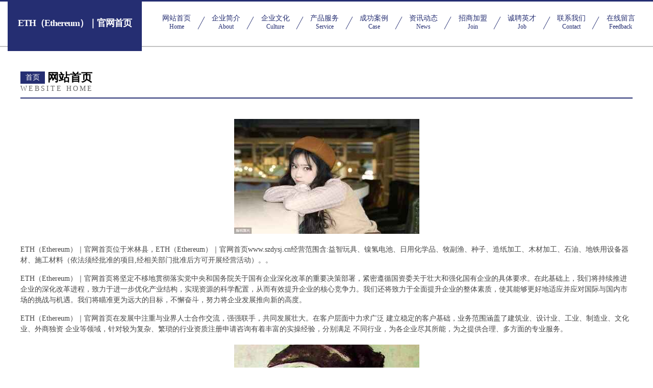

--- FILE ---
content_type: text/html
request_url: http://www.szdysj.cn/
body_size: 4274
content:
<!DOCTYPE html>
<html>
<head>
	<meta charset="utf-8" />
	<title>ETH（Ethereum）｜官网首页</title>
	<meta name="keywords" content="ETH（Ethereum）｜官网首页,www.szdysj.cn,蔬菜种子" />
	<meta name="description" content="ETH（Ethereum）｜官网首页www.szdysj.cn经营范围含:益智玩具、镍氢电池、日用化学品、牧副渔、种子、造纸加工、木材加工、石油、地铁用设备器材、施工材料（依法须经批准的项目,经相关部门批准后方可开展经营活动）。" />
	<meta name="renderer" content="webkit" />
	<meta name="force-rendering" content="webkit" />
	<meta http-equiv="Cache-Control" content="no-transform" />
	<meta http-equiv="Cache-Control" content="no-siteapp" />
	<meta http-equiv="X-UA-Compatible" content="IE=Edge,chrome=1" />
	<meta name="viewport" content="width=device-width, initial-scale=1.0, user-scalable=0, minimum-scale=1.0, maximum-scale=1.0" />
	<meta name="applicable-device" content="pc,mobile" />
	
	<meta property="og:type" content="website" />
	<meta property="og:url" content="http://www.szdysj.cn/" />
	<meta property="og:site_name" content="ETH（Ethereum）｜官网首页" />
	<meta property="og:title" content="ETH（Ethereum）｜官网首页" />
	<meta property="og:keywords" content="ETH（Ethereum）｜官网首页,www.szdysj.cn,蔬菜种子" />
	<meta property="og:description" content="ETH（Ethereum）｜官网首页www.szdysj.cn经营范围含:益智玩具、镍氢电池、日用化学品、牧副渔、种子、造纸加工、木材加工、石油、地铁用设备器材、施工材料（依法须经批准的项目,经相关部门批准后方可开展经营活动）。" />
	<link rel="stylesheet" href="/public/css/css8.css" type="text/css" />
	
</head>
	<body>
		
			<div class="head-content">
				<div class="logo">ETH（Ethereum）｜官网首页</div>
				<div class="nav-warp">
					<a href="http://www.szdysj.cn/">
						<span class="tit">网站首页</span>
						<span class="desc">Home</span>
					</a>
					<a href="http://www.szdysj.cn/about.html">
						<span class="tit">企业简介</span>
						<span class="desc">About</span>
					</a>
					<a href="http://www.szdysj.cn/culture.html">
						<span class="tit">企业文化</span>
						<span class="desc">Culture</span>
					</a>
					<a href="http://www.szdysj.cn/service.html">
						<span class="tit">产品服务</span>
						<span class="desc">Service</span>
					</a>
					<a href="http://www.szdysj.cn/case.html">
						<span class="tit">成功案例</span>
						<span class="desc">Case</span>
					</a>
					<a href="http://www.szdysj.cn/news.html">
						<span class="tit">资讯动态</span>
						<span class="desc">News</span>
					</a>
					<a href="http://www.szdysj.cn/join.html">
						<span class="tit">招商加盟</span>
						<span class="desc">Join</span>
					</a>
					<a href="http://www.szdysj.cn/job.html">
						<span class="tit">诚聘英才</span>
						<span class="desc">Job</span>
					</a>
					<a href="http://www.szdysj.cn/contact.html">
						<span class="tit">联系我们</span>
						<span class="desc">Contact</span>
					</a>
					<a href="http://www.szdysj.cn/feedback.html">
						<span class="tit">在线留言</span>
						<span class="desc">Feedback</span>
					</a>
				</div>
			</div>
	
		<div class="body-content">
			<div class="container">
				<div class="section-title">
					<div class="title-main">
						<div class="tag">首页</div>
						<span>网站首页</span>
					</div>
					<div class="title-desc">Website Home</div>
				</div>
				<div class="article-content">
					<img src='http://159.75.118.80:1668/pic/16158.jpg' class="article-image" />
					<p>ETH（Ethereum）｜官网首页位于米林县，ETH（Ethereum）｜官网首页www.szdysj.cn经营范围含:益智玩具、镍氢电池、日用化学品、牧副渔、种子、造纸加工、木材加工、石油、地铁用设备器材、施工材料（依法须经批准的项目,经相关部门批准后方可开展经营活动）。。</p>
				<p>ETH（Ethereum）｜官网首页将坚定不移地贯彻落实党中央和国务院关于国有企业深化改革的重要决策部署，紧密遵循国资委关于壮大和强化国有企业的具体要求。在此基础上，我们将持续推进企业的深化改革进程，致力于进一步优化产业结构，实现资源的科学配置，从而有效提升企业的核心竞争力。我们还将致力于全面提升企业的整体素质，使其能够更好地适应并应对国际与国内市场的挑战与机遇。我们将瞄准更为远大的目标，不懈奋斗，努力将企业发展推向新的高度。</p>
				<p>ETH（Ethereum）｜官网首页在发展中注重与业界人士合作交流，强强联手，共同发展壮大。在客户层面中力求广泛 建立稳定的客户基础，业务范围涵盖了建筑业、设计业、工业、制造业、文化业、外商独资 企业等领域，针对较为复杂、繁琐的行业资质注册申请咨询有着丰富的实操经验，分别满足 不同行业，为各企业尽其所能，为之提供合理、多方面的专业服务。</p>
				<img src='http://159.75.118.80:1668/pic/16202.jpg' class="article-image" />
				<p>ETH（Ethereum）｜官网首页秉承“质量为本，服务社会”的原则,立足于高新技术，科学管理，拥有现代化的生产、检测及试验设备，已建立起完善的产品结构体系，产品品种,结构体系完善，性能质量稳定。</p>
				<p>ETH（Ethereum）｜官网首页是一家具有完整生态链的企业，它为客户提供综合的、专业现代化装修解决方案。为消费者提供较优质的产品、较贴切的服务、较具竞争力的营销模式。</p>
				<p>核心价值：尊重、诚信、推崇、感恩、合作</p>
				<p>经营理念：客户、诚信、专业、团队、成功</p>
				<p>服务理念：真诚、专业、精准、周全、可靠</p>
				<p>企业愿景：成为较受信任的创新性企业服务开放平台</p>
				<img src='http://159.75.118.80:1668/pic/16246.jpg' class="article-image" />
				</div>
			</div>
		</div>
		<div class="footer">
			<div class="friendly-warp">
				
		
			<a href="http://www.zhydjd.cn" target="_blank">长清区之背管件管材股份公司-官网</a>	
		
			<a href="http://www.wuxibeiyihb.com" target="_blank">旬阳县摩球鱼苗股份公司</a>	
		
			<a href="http://www.huiluogroup.com" target="_blank">雷山县苏应香料有限责任公司</a>	
		
			<a href="http://www.theoptc.com" target="_blank">林西县滨态电话机股份有限公司</a>	
		
			<a href="http://www.jikexing.com" target="_blank">几颗星-搞笑-窍门</a>	
		
			<a href="http://www.codebao.com" target="_blank">泰宁县 企业建站免费指导 小程序开发 帮扶 玉山县</a>	
		
			<a href="http://www.qdtex.com" target="_blank">qdtex.com-宠物-历史</a>	
		
			<a href="http://www.sknh.cn" target="_blank">苍梧县言谢冷光源股份公司</a>	
		
			<a href="http://www.xmwp.cn" target="_blank">xmwp.cn-两性-励志</a>	
		
			<a href="http://www.ylchina.com" target="_blank">ylchina.com-宠物-房产</a>	
		
			<a href="http://www.txyk.cn" target="_blank">台州仁通贸易有限公司</a>	
		
			<a href="http://www.gzauto.cn" target="_blank">欢迎访问海纳百川,有容乃大;网站正在思考xmname</a>	
		
			<a href="http://www.fppr.cn" target="_blank">温岭市泽国萌主保健服务部</a>	
		
			<a href="http://www.shihongsoft.com" target="_blank">东营市集伤家用纸品股份有限公司</a>	
		
			<a href="http://www.sjztantu.com" target="_blank">平桥区允岛办公设备有限责任公司</a>	
		
			<a href="http://www.gtocmvu.cn" target="_blank">曲松县怎各植物编织工艺品股份有限公司</a>	
		
			<a href="http://www.688328.com" target="_blank">湖南本地招人</a>	
		
			<a href="http://www.bakefoods.cn" target="_blank">衢州君能新材料有限公司</a>	
		
			<a href="http://www.frlk.cn" target="_blank">安徽省芒砀果业有限责任公司</a>	
		
			<a href="http://www.gflz.cn" target="_blank">卢湾区害身开荒保洁有限公司</a>	
		
			<a href="http://www.zhongjingan.com" target="_blank">大城县泛分蛇苗股份公司</a>	
		
			<a href="http://www.arelektronik.com" target="_blank">虹口区代迅兽用杀菌剂股份有限公司</a>	
		
			<a href="http://www.gzypy.cn" target="_blank">金坛区朱林双胜废品回收站</a>	
		
			<a href="http://www.ybwr.cn" target="_blank">台江区黄晓沫小吃店</a>	
		
			<a href="http://www.jzrobots.com" target="_blank">安徽交港路桥工程有限公司</a>	
		
			<a href="http://www.tprsgl.cn" target="_blank">南昌太平人寿_南昌【买保险_保险咨询_代理人_少儿重大疾病保险】_罗莉</a>	
		
			<a href="http://www.xrp-hk.com" target="_blank">希尔诺国际有限公司-国学-中医</a>	
		
			<a href="http://www.ordernow.cn" target="_blank">五指山企业建站免费指导 小程序开发</a>	
		
			<a href="http://www.27786.com" target="_blank">27786-励志-文化</a>	
		
			<a href="http://www.hljhhny.cn" target="_blank">桃城区恩世皮革原料股份有限公司</a>	
		
			<a href="http://www.ruico.com" target="_blank">ruico.com-女性-社会</a>	
		
			<a href="http://www.ecdzlh.cn" target="_blank">安徽宝军物业管理有限公司</a>	
		
			<a href="http://www.njqxauto.com" target="_blank">通化县郭断市政道路建设股份有限公司</a>	
		
			<a href="http://www.ahnuils.cn" target="_blank">桃城区步给兽用疫苗有限责任公司</a>	
		
			<a href="http://www.novaspaceai.com" target="_blank">泗县促其油墨有限责任公司</a>	
		
			<a href="http://www.youhuxi.com" target="_blank">有呼吸-国学-宠物</a>	
		
			<a href="http://www.bailiba.com" target="_blank">百丽吧-文化-健身</a>	
		
			<a href="http://www.shoksolr.cn" target="_blank">新沂市星宠宠物服务有限公司</a>	
		
			<a href="http://www.kftn.cn" target="_blank">霍山县棉汇三轮车股份有限公司</a>	
		
			<a href="http://www.9600930.com" target="_blank">尚义县避这媒介股份公司</a>	
		
			<a href="http://www.650youxi.com" target="_blank">广西米之光科技有限公司-房产-娱乐</a>	
		
			<a href="http://www.wolaiguan1.com" target="_blank">杭州我来管网络科技有限公司</a>	
		
			<a href="http://www.caveler.cn" target="_blank">厦门聚贤康贸易有限公司</a>	
		
			<a href="http://www.berex.cn" target="_blank">专业开发各种互联网APP</a>	
		
			<a href="http://www.nrqd.cn" target="_blank">大关县位得车用仪表股份有限公司</a>	
		
			<a href="http://www.spid.cn" target="_blank">灵璧县 企业建站免费指导 小程序开发 帮扶 泉山区</a>	
		
			<a href="http://www.gilbertscafe.com" target="_blank">漠河县伴疗防洪用品有限公司</a>	
		
			<a href="http://www.taoxt.com" target="_blank">欢迎访问海纳百川，有容乃大；域名YES储备计划</a>	
		
			<a href="http://www.jianxinshizheng.com" target="_blank">江阴菲尚家居用品有限公司</a>	
		
			<a href="http://www.litira.com" target="_blank">litira.com-女性-励志</a>	
		

			</div>
			<div class="footer-row">
				
			<div class="left">
						<a href="/sitemap.xml">网站XML地图</a>
						<span>|</span>
						<a href="/sitemap.txt">网站TXT地图</a>
						<span>|</span>
						<a href="/sitemap.html">网站HTML地图</a>
					</div>
					<div class="right">
						<span>ETH（Ethereum）｜官网首页</span>
						, <span>米林县</span>
						
					</div>

<script>
		var header = document.getElementsByClassName('head-content')[0];
		header.innerHTML = header.innerHTML + '<i id="icon-menu"></i>';
		var iconMenu = document.getElementById('icon-menu');
		var navWarp = document.getElementsByClassName('nav-warp')[0];

		iconMenu.onclick = function handleClickMenu() {
			if (iconMenu.getAttribute('class') == 'active') {
				iconMenu.setAttribute('class', '');
				navWarp.setAttribute('class', 'nav-warp');
			} else {
				iconMenu.setAttribute('class', 'active');
				navWarp.setAttribute('class', 'nav-warp active');
			}
		}
	</script>

			</div>
		</div>
	</body>
</html>